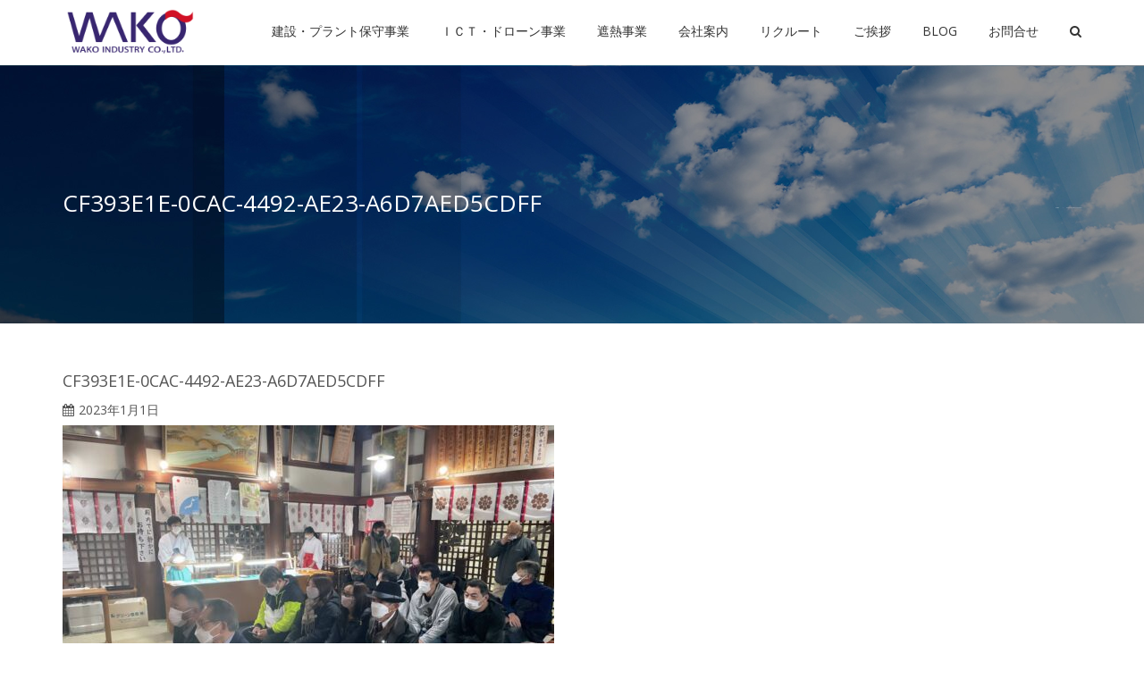

--- FILE ---
content_type: text/html; charset=UTF-8
request_url: https://wakoit.com/topics/3843.html/attachment/cf393e1e-0cac-4492-ae23-a6d7aed5cdff
body_size: 15454
content:
<!DOCTYPE html>
<html dir="ltr" lang="ja" prefix="og: https://ogp.me/ns#" class="no-js">
<head>
	<meta charset="UTF-8">
	<meta name="viewport" content="width=device-width">
    <meta http-equiv="X-UA-Compatible" content="IE=edge">
	<link rel="profile" href="https://gmpg.org/xfn/11">
	<link rel="pingback" href="https://wakoit.com/xmlrpc.php">
	<!--[if lt IE 9]>
	<script src="https://wakoit.com/wp-content/themes/alchem-pro/js/html5.js"></script>
	<![endif]-->
    <title>CF393E1E-0CAC-4492-AE23-A6D7AED5CDFF | 和宏産業（株）建設・プラント保守事業 | ICT・ドローン事業 | 遮熱事業 | 山口県岩国市|福井県|青森県</title>

		<!-- All in One SEO 4.9.3 - aioseo.com -->
	<meta name="robots" content="max-image-preview:large" />
	<meta name="author" content="higashi"/>
	<link rel="canonical" href="https://wakoit.com/topics/3843.html/attachment/cf393e1e-0cac-4492-ae23-a6d7aed5cdff" />
	<meta name="generator" content="All in One SEO (AIOSEO) 4.9.3" />
		<meta property="og:locale" content="ja_JP" />
		<meta property="og:site_name" content="和宏産業（株）建設・プラント保守事業 | ICT・ドローン事業 | 遮熱事業 | 山口県岩国市|福井県|青森県 |" />
		<meta property="og:type" content="article" />
		<meta property="og:title" content="CF393E1E-0CAC-4492-AE23-A6D7AED5CDFF | 和宏産業（株）建設・プラント保守事業 | ICT・ドローン事業 | 遮熱事業 | 山口県岩国市|福井県|青森県" />
		<meta property="og:url" content="https://wakoit.com/topics/3843.html/attachment/cf393e1e-0cac-4492-ae23-a6d7aed5cdff" />
		<meta property="article:published_time" content="2022-12-31T16:06:08+00:00" />
		<meta property="article:modified_time" content="2022-12-31T16:06:08+00:00" />
		<meta name="twitter:card" content="summary" />
		<meta name="twitter:title" content="CF393E1E-0CAC-4492-AE23-A6D7AED5CDFF | 和宏産業（株）建設・プラント保守事業 | ICT・ドローン事業 | 遮熱事業 | 山口県岩国市|福井県|青森県" />
		<script type="application/ld+json" class="aioseo-schema">
			{"@context":"https:\/\/schema.org","@graph":[{"@type":"BreadcrumbList","@id":"https:\/\/wakoit.com\/topics\/3843.html\/attachment\/cf393e1e-0cac-4492-ae23-a6d7aed5cdff#breadcrumblist","itemListElement":[{"@type":"ListItem","@id":"https:\/\/wakoit.com#listItem","position":1,"name":"\u30db\u30fc\u30e0","item":"https:\/\/wakoit.com","nextItem":{"@type":"ListItem","@id":"https:\/\/wakoit.com\/topics\/3843.html\/attachment\/cf393e1e-0cac-4492-ae23-a6d7aed5cdff#listItem","name":"CF393E1E-0CAC-4492-AE23-A6D7AED5CDFF"}},{"@type":"ListItem","@id":"https:\/\/wakoit.com\/topics\/3843.html\/attachment\/cf393e1e-0cac-4492-ae23-a6d7aed5cdff#listItem","position":2,"name":"CF393E1E-0CAC-4492-AE23-A6D7AED5CDFF","previousItem":{"@type":"ListItem","@id":"https:\/\/wakoit.com#listItem","name":"\u30db\u30fc\u30e0"}}]},{"@type":"ItemPage","@id":"https:\/\/wakoit.com\/topics\/3843.html\/attachment\/cf393e1e-0cac-4492-ae23-a6d7aed5cdff#itempage","url":"https:\/\/wakoit.com\/topics\/3843.html\/attachment\/cf393e1e-0cac-4492-ae23-a6d7aed5cdff","name":"CF393E1E-0CAC-4492-AE23-A6D7AED5CDFF | \u548c\u5b8f\u7523\u696d\uff08\u682a\uff09\u5efa\u8a2d\u30fb\u30d7\u30e9\u30f3\u30c8\u4fdd\u5b88\u4e8b\u696d | ICT\u30fb\u30c9\u30ed\u30fc\u30f3\u4e8b\u696d | \u906e\u71b1\u4e8b\u696d | \u5c71\u53e3\u770c\u5ca9\u56fd\u5e02|\u798f\u4e95\u770c|\u9752\u68ee\u770c","inLanguage":"ja","isPartOf":{"@id":"https:\/\/wakoit.com\/#website"},"breadcrumb":{"@id":"https:\/\/wakoit.com\/topics\/3843.html\/attachment\/cf393e1e-0cac-4492-ae23-a6d7aed5cdff#breadcrumblist"},"author":{"@id":"https:\/\/wakoit.com\/author\/higashi#author"},"creator":{"@id":"https:\/\/wakoit.com\/author\/higashi#author"},"datePublished":"2023-01-01T01:06:08+09:00","dateModified":"2023-01-01T01:06:08+09:00"},{"@type":"Organization","@id":"https:\/\/wakoit.com\/#organization","name":"\u548c\u5b8f\u7523\u696d\uff08\u682a\uff09\u5efa\u8a2d\u30fb\u30d7\u30e9\u30f3\u30c8\u4fdd\u5b88\u4e8b\u696d | ICT\u30fb\u30c9\u30ed\u30fc\u30f3\u4e8b\u696d | \u906e\u71b1\u4e8b\u696d | \u5c71\u53e3\u770c\u5ca9\u56fd\u5e02|\u798f\u4e95\u770c|\u9752\u68ee\u770c","url":"https:\/\/wakoit.com\/"},{"@type":"Person","@id":"https:\/\/wakoit.com\/author\/higashi#author","url":"https:\/\/wakoit.com\/author\/higashi","name":"higashi","image":{"@type":"ImageObject","@id":"https:\/\/wakoit.com\/topics\/3843.html\/attachment\/cf393e1e-0cac-4492-ae23-a6d7aed5cdff#authorImage","url":"https:\/\/secure.gravatar.com\/avatar\/d64f126a2f2953582b50d5456673a048e0ae99eb8aede5f6813b903a379e4710?s=96&d=mm&r=g","width":96,"height":96,"caption":"higashi"}},{"@type":"WebSite","@id":"https:\/\/wakoit.com\/#website","url":"https:\/\/wakoit.com\/","name":"\u548c\u5b8f\u7523\u696d\uff08\u682a\uff09\u5efa\u8a2d\u30fb\u30d7\u30e9\u30f3\u30c8\u4fdd\u5b88\u4e8b\u696d | ICT\u30fb\u30c9\u30ed\u30fc\u30f3\u4e8b\u696d | \u906e\u71b1\u4e8b\u696d | \u5c71\u53e3\u770c\u5ca9\u56fd\u5e02|\u798f\u4e95\u770c|\u9752\u68ee\u770c","inLanguage":"ja","publisher":{"@id":"https:\/\/wakoit.com\/#organization"}}]}
		</script>
		<!-- All in One SEO -->

<link rel='dns-prefetch' href='//fonts.googleapis.com' />
<link rel="alternate" type="application/rss+xml" title="和宏産業（株）建設・プラント保守事業 | ICT・ドローン事業 | 遮熱事業 | 山口県岩国市|福井県|青森県 &raquo; フィード" href="https://wakoit.com/feed" />
<link rel="alternate" title="oEmbed (JSON)" type="application/json+oembed" href="https://wakoit.com/wp-json/oembed/1.0/embed?url=https%3A%2F%2Fwakoit.com%2Ftopics%2F3843.html%2Fattachment%2Fcf393e1e-0cac-4492-ae23-a6d7aed5cdff" />
<link rel="alternate" title="oEmbed (XML)" type="text/xml+oembed" href="https://wakoit.com/wp-json/oembed/1.0/embed?url=https%3A%2F%2Fwakoit.com%2Ftopics%2F3843.html%2Fattachment%2Fcf393e1e-0cac-4492-ae23-a6d7aed5cdff&#038;format=xml" />
<style id='wp-img-auto-sizes-contain-inline-css' type='text/css'>
img:is([sizes=auto i],[sizes^="auto," i]){contain-intrinsic-size:3000px 1500px}
/*# sourceURL=wp-img-auto-sizes-contain-inline-css */
</style>
<style id='wp-emoji-styles-inline-css' type='text/css'>

	img.wp-smiley, img.emoji {
		display: inline !important;
		border: none !important;
		box-shadow: none !important;
		height: 1em !important;
		width: 1em !important;
		margin: 0 0.07em !important;
		vertical-align: -0.1em !important;
		background: none !important;
		padding: 0 !important;
	}
/*# sourceURL=wp-emoji-styles-inline-css */
</style>
<style id='wp-block-library-inline-css' type='text/css'>
:root{--wp-block-synced-color:#7a00df;--wp-block-synced-color--rgb:122,0,223;--wp-bound-block-color:var(--wp-block-synced-color);--wp-editor-canvas-background:#ddd;--wp-admin-theme-color:#007cba;--wp-admin-theme-color--rgb:0,124,186;--wp-admin-theme-color-darker-10:#006ba1;--wp-admin-theme-color-darker-10--rgb:0,107,160.5;--wp-admin-theme-color-darker-20:#005a87;--wp-admin-theme-color-darker-20--rgb:0,90,135;--wp-admin-border-width-focus:2px}@media (min-resolution:192dpi){:root{--wp-admin-border-width-focus:1.5px}}.wp-element-button{cursor:pointer}:root .has-very-light-gray-background-color{background-color:#eee}:root .has-very-dark-gray-background-color{background-color:#313131}:root .has-very-light-gray-color{color:#eee}:root .has-very-dark-gray-color{color:#313131}:root .has-vivid-green-cyan-to-vivid-cyan-blue-gradient-background{background:linear-gradient(135deg,#00d084,#0693e3)}:root .has-purple-crush-gradient-background{background:linear-gradient(135deg,#34e2e4,#4721fb 50%,#ab1dfe)}:root .has-hazy-dawn-gradient-background{background:linear-gradient(135deg,#faaca8,#dad0ec)}:root .has-subdued-olive-gradient-background{background:linear-gradient(135deg,#fafae1,#67a671)}:root .has-atomic-cream-gradient-background{background:linear-gradient(135deg,#fdd79a,#004a59)}:root .has-nightshade-gradient-background{background:linear-gradient(135deg,#330968,#31cdcf)}:root .has-midnight-gradient-background{background:linear-gradient(135deg,#020381,#2874fc)}:root{--wp--preset--font-size--normal:16px;--wp--preset--font-size--huge:42px}.has-regular-font-size{font-size:1em}.has-larger-font-size{font-size:2.625em}.has-normal-font-size{font-size:var(--wp--preset--font-size--normal)}.has-huge-font-size{font-size:var(--wp--preset--font-size--huge)}.has-text-align-center{text-align:center}.has-text-align-left{text-align:left}.has-text-align-right{text-align:right}.has-fit-text{white-space:nowrap!important}#end-resizable-editor-section{display:none}.aligncenter{clear:both}.items-justified-left{justify-content:flex-start}.items-justified-center{justify-content:center}.items-justified-right{justify-content:flex-end}.items-justified-space-between{justify-content:space-between}.screen-reader-text{border:0;clip-path:inset(50%);height:1px;margin:-1px;overflow:hidden;padding:0;position:absolute;width:1px;word-wrap:normal!important}.screen-reader-text:focus{background-color:#ddd;clip-path:none;color:#444;display:block;font-size:1em;height:auto;left:5px;line-height:normal;padding:15px 23px 14px;text-decoration:none;top:5px;width:auto;z-index:100000}html :where(.has-border-color){border-style:solid}html :where([style*=border-top-color]){border-top-style:solid}html :where([style*=border-right-color]){border-right-style:solid}html :where([style*=border-bottom-color]){border-bottom-style:solid}html :where([style*=border-left-color]){border-left-style:solid}html :where([style*=border-width]){border-style:solid}html :where([style*=border-top-width]){border-top-style:solid}html :where([style*=border-right-width]){border-right-style:solid}html :where([style*=border-bottom-width]){border-bottom-style:solid}html :where([style*=border-left-width]){border-left-style:solid}html :where(img[class*=wp-image-]){height:auto;max-width:100%}:where(figure){margin:0 0 1em}html :where(.is-position-sticky){--wp-admin--admin-bar--position-offset:var(--wp-admin--admin-bar--height,0px)}@media screen and (max-width:600px){html :where(.is-position-sticky){--wp-admin--admin-bar--position-offset:0px}}

/*# sourceURL=wp-block-library-inline-css */
</style><style id='global-styles-inline-css' type='text/css'>
:root{--wp--preset--aspect-ratio--square: 1;--wp--preset--aspect-ratio--4-3: 4/3;--wp--preset--aspect-ratio--3-4: 3/4;--wp--preset--aspect-ratio--3-2: 3/2;--wp--preset--aspect-ratio--2-3: 2/3;--wp--preset--aspect-ratio--16-9: 16/9;--wp--preset--aspect-ratio--9-16: 9/16;--wp--preset--color--black: #000000;--wp--preset--color--cyan-bluish-gray: #abb8c3;--wp--preset--color--white: #ffffff;--wp--preset--color--pale-pink: #f78da7;--wp--preset--color--vivid-red: #cf2e2e;--wp--preset--color--luminous-vivid-orange: #ff6900;--wp--preset--color--luminous-vivid-amber: #fcb900;--wp--preset--color--light-green-cyan: #7bdcb5;--wp--preset--color--vivid-green-cyan: #00d084;--wp--preset--color--pale-cyan-blue: #8ed1fc;--wp--preset--color--vivid-cyan-blue: #0693e3;--wp--preset--color--vivid-purple: #9b51e0;--wp--preset--gradient--vivid-cyan-blue-to-vivid-purple: linear-gradient(135deg,rgb(6,147,227) 0%,rgb(155,81,224) 100%);--wp--preset--gradient--light-green-cyan-to-vivid-green-cyan: linear-gradient(135deg,rgb(122,220,180) 0%,rgb(0,208,130) 100%);--wp--preset--gradient--luminous-vivid-amber-to-luminous-vivid-orange: linear-gradient(135deg,rgb(252,185,0) 0%,rgb(255,105,0) 100%);--wp--preset--gradient--luminous-vivid-orange-to-vivid-red: linear-gradient(135deg,rgb(255,105,0) 0%,rgb(207,46,46) 100%);--wp--preset--gradient--very-light-gray-to-cyan-bluish-gray: linear-gradient(135deg,rgb(238,238,238) 0%,rgb(169,184,195) 100%);--wp--preset--gradient--cool-to-warm-spectrum: linear-gradient(135deg,rgb(74,234,220) 0%,rgb(151,120,209) 20%,rgb(207,42,186) 40%,rgb(238,44,130) 60%,rgb(251,105,98) 80%,rgb(254,248,76) 100%);--wp--preset--gradient--blush-light-purple: linear-gradient(135deg,rgb(255,206,236) 0%,rgb(152,150,240) 100%);--wp--preset--gradient--blush-bordeaux: linear-gradient(135deg,rgb(254,205,165) 0%,rgb(254,45,45) 50%,rgb(107,0,62) 100%);--wp--preset--gradient--luminous-dusk: linear-gradient(135deg,rgb(255,203,112) 0%,rgb(199,81,192) 50%,rgb(65,88,208) 100%);--wp--preset--gradient--pale-ocean: linear-gradient(135deg,rgb(255,245,203) 0%,rgb(182,227,212) 50%,rgb(51,167,181) 100%);--wp--preset--gradient--electric-grass: linear-gradient(135deg,rgb(202,248,128) 0%,rgb(113,206,126) 100%);--wp--preset--gradient--midnight: linear-gradient(135deg,rgb(2,3,129) 0%,rgb(40,116,252) 100%);--wp--preset--font-size--small: 13px;--wp--preset--font-size--medium: 20px;--wp--preset--font-size--large: 36px;--wp--preset--font-size--x-large: 42px;--wp--preset--spacing--20: 0.44rem;--wp--preset--spacing--30: 0.67rem;--wp--preset--spacing--40: 1rem;--wp--preset--spacing--50: 1.5rem;--wp--preset--spacing--60: 2.25rem;--wp--preset--spacing--70: 3.38rem;--wp--preset--spacing--80: 5.06rem;--wp--preset--shadow--natural: 6px 6px 9px rgba(0, 0, 0, 0.2);--wp--preset--shadow--deep: 12px 12px 50px rgba(0, 0, 0, 0.4);--wp--preset--shadow--sharp: 6px 6px 0px rgba(0, 0, 0, 0.2);--wp--preset--shadow--outlined: 6px 6px 0px -3px rgb(255, 255, 255), 6px 6px rgb(0, 0, 0);--wp--preset--shadow--crisp: 6px 6px 0px rgb(0, 0, 0);}:where(.is-layout-flex){gap: 0.5em;}:where(.is-layout-grid){gap: 0.5em;}body .is-layout-flex{display: flex;}.is-layout-flex{flex-wrap: wrap;align-items: center;}.is-layout-flex > :is(*, div){margin: 0;}body .is-layout-grid{display: grid;}.is-layout-grid > :is(*, div){margin: 0;}:where(.wp-block-columns.is-layout-flex){gap: 2em;}:where(.wp-block-columns.is-layout-grid){gap: 2em;}:where(.wp-block-post-template.is-layout-flex){gap: 1.25em;}:where(.wp-block-post-template.is-layout-grid){gap: 1.25em;}.has-black-color{color: var(--wp--preset--color--black) !important;}.has-cyan-bluish-gray-color{color: var(--wp--preset--color--cyan-bluish-gray) !important;}.has-white-color{color: var(--wp--preset--color--white) !important;}.has-pale-pink-color{color: var(--wp--preset--color--pale-pink) !important;}.has-vivid-red-color{color: var(--wp--preset--color--vivid-red) !important;}.has-luminous-vivid-orange-color{color: var(--wp--preset--color--luminous-vivid-orange) !important;}.has-luminous-vivid-amber-color{color: var(--wp--preset--color--luminous-vivid-amber) !important;}.has-light-green-cyan-color{color: var(--wp--preset--color--light-green-cyan) !important;}.has-vivid-green-cyan-color{color: var(--wp--preset--color--vivid-green-cyan) !important;}.has-pale-cyan-blue-color{color: var(--wp--preset--color--pale-cyan-blue) !important;}.has-vivid-cyan-blue-color{color: var(--wp--preset--color--vivid-cyan-blue) !important;}.has-vivid-purple-color{color: var(--wp--preset--color--vivid-purple) !important;}.has-black-background-color{background-color: var(--wp--preset--color--black) !important;}.has-cyan-bluish-gray-background-color{background-color: var(--wp--preset--color--cyan-bluish-gray) !important;}.has-white-background-color{background-color: var(--wp--preset--color--white) !important;}.has-pale-pink-background-color{background-color: var(--wp--preset--color--pale-pink) !important;}.has-vivid-red-background-color{background-color: var(--wp--preset--color--vivid-red) !important;}.has-luminous-vivid-orange-background-color{background-color: var(--wp--preset--color--luminous-vivid-orange) !important;}.has-luminous-vivid-amber-background-color{background-color: var(--wp--preset--color--luminous-vivid-amber) !important;}.has-light-green-cyan-background-color{background-color: var(--wp--preset--color--light-green-cyan) !important;}.has-vivid-green-cyan-background-color{background-color: var(--wp--preset--color--vivid-green-cyan) !important;}.has-pale-cyan-blue-background-color{background-color: var(--wp--preset--color--pale-cyan-blue) !important;}.has-vivid-cyan-blue-background-color{background-color: var(--wp--preset--color--vivid-cyan-blue) !important;}.has-vivid-purple-background-color{background-color: var(--wp--preset--color--vivid-purple) !important;}.has-black-border-color{border-color: var(--wp--preset--color--black) !important;}.has-cyan-bluish-gray-border-color{border-color: var(--wp--preset--color--cyan-bluish-gray) !important;}.has-white-border-color{border-color: var(--wp--preset--color--white) !important;}.has-pale-pink-border-color{border-color: var(--wp--preset--color--pale-pink) !important;}.has-vivid-red-border-color{border-color: var(--wp--preset--color--vivid-red) !important;}.has-luminous-vivid-orange-border-color{border-color: var(--wp--preset--color--luminous-vivid-orange) !important;}.has-luminous-vivid-amber-border-color{border-color: var(--wp--preset--color--luminous-vivid-amber) !important;}.has-light-green-cyan-border-color{border-color: var(--wp--preset--color--light-green-cyan) !important;}.has-vivid-green-cyan-border-color{border-color: var(--wp--preset--color--vivid-green-cyan) !important;}.has-pale-cyan-blue-border-color{border-color: var(--wp--preset--color--pale-cyan-blue) !important;}.has-vivid-cyan-blue-border-color{border-color: var(--wp--preset--color--vivid-cyan-blue) !important;}.has-vivid-purple-border-color{border-color: var(--wp--preset--color--vivid-purple) !important;}.has-vivid-cyan-blue-to-vivid-purple-gradient-background{background: var(--wp--preset--gradient--vivid-cyan-blue-to-vivid-purple) !important;}.has-light-green-cyan-to-vivid-green-cyan-gradient-background{background: var(--wp--preset--gradient--light-green-cyan-to-vivid-green-cyan) !important;}.has-luminous-vivid-amber-to-luminous-vivid-orange-gradient-background{background: var(--wp--preset--gradient--luminous-vivid-amber-to-luminous-vivid-orange) !important;}.has-luminous-vivid-orange-to-vivid-red-gradient-background{background: var(--wp--preset--gradient--luminous-vivid-orange-to-vivid-red) !important;}.has-very-light-gray-to-cyan-bluish-gray-gradient-background{background: var(--wp--preset--gradient--very-light-gray-to-cyan-bluish-gray) !important;}.has-cool-to-warm-spectrum-gradient-background{background: var(--wp--preset--gradient--cool-to-warm-spectrum) !important;}.has-blush-light-purple-gradient-background{background: var(--wp--preset--gradient--blush-light-purple) !important;}.has-blush-bordeaux-gradient-background{background: var(--wp--preset--gradient--blush-bordeaux) !important;}.has-luminous-dusk-gradient-background{background: var(--wp--preset--gradient--luminous-dusk) !important;}.has-pale-ocean-gradient-background{background: var(--wp--preset--gradient--pale-ocean) !important;}.has-electric-grass-gradient-background{background: var(--wp--preset--gradient--electric-grass) !important;}.has-midnight-gradient-background{background: var(--wp--preset--gradient--midnight) !important;}.has-small-font-size{font-size: var(--wp--preset--font-size--small) !important;}.has-medium-font-size{font-size: var(--wp--preset--font-size--medium) !important;}.has-large-font-size{font-size: var(--wp--preset--font-size--large) !important;}.has-x-large-font-size{font-size: var(--wp--preset--font-size--x-large) !important;}
/*# sourceURL=global-styles-inline-css */
</style>

<style id='classic-theme-styles-inline-css' type='text/css'>
/*! This file is auto-generated */
.wp-block-button__link{color:#fff;background-color:#32373c;border-radius:9999px;box-shadow:none;text-decoration:none;padding:calc(.667em + 2px) calc(1.333em + 2px);font-size:1.125em}.wp-block-file__button{background:#32373c;color:#fff;text-decoration:none}
/*# sourceURL=/wp-includes/css/classic-themes.min.css */
</style>
<link rel='stylesheet' id='responsive-lightbox-swipebox-css' href='https://wakoit.com/wp-content/plugins/responsive-lightbox/assets/swipebox/swipebox.min.css?ver=1.5.2' type='text/css' media='all' />
<link rel='stylesheet' id='alchem-Open-Sans-css' href='//fonts.googleapis.com/css?family=Open+Sans%3A300%2C400%2C700&#038;ver=6.9' type='text/css' media='' />
<link rel='stylesheet' id='bootstrap-css' href='https://wakoit.com/wp-content/themes/alchem-pro/plugins/bootstrap/css/bootstrap.min.css?ver=6.9' type='text/css' media='' />
<link rel='stylesheet' id='font-awesome-css' href='https://wakoit.com/wp-content/themes/alchem-pro/plugins/font-awesome/css/font-awesome.min.css?ver=4.3.0' type='text/css' media='' />
<link rel='stylesheet' id='animate-css' href='https://wakoit.com/wp-content/themes/alchem-pro/plugins/animate.css?ver=6.9' type='text/css' media='' />
<link rel='stylesheet' id='prettyPhoto-css' href='https://wakoit.com/wp-content/themes/alchem-pro/css/prettyPhoto.css?ver=6.9' type='text/css' media='' />
<link rel='stylesheet' id='owl.carousel-css' href='https://wakoit.com/wp-content/themes/alchem-pro/plugins/owl-carousel/assets/owl.carousel.css?ver=2.2.0' type='text/css' media='' />
<link rel='stylesheet' id='magee-shortcode-css' href='https://wakoit.com/wp-content/themes/alchem-pro/css/shortcode.css?ver=6.9' type='text/css' media='' />
<link rel='stylesheet' id='alchem-woocommerce-css' href='https://wakoit.com/wp-content/themes/alchem-pro/css/woo.css?ver=6.9' type='text/css' media='' />
<link rel='stylesheet' id='alchem-custom-css' href='https://wakoit.com/wp-content/themes/alchem-pro/css/custom.css?ver=6.9' type='text/css' media='' />
<link rel='stylesheet' id='alchem-customize-css' href='https://wakoit.com/wp-content/themes/alchem-pro/css/customize.css?ver=6.9' type='text/css' media='' />
<link rel='stylesheet' id='alchem-style-css' href='https://wakoit.com/wp-content/themes/alchem-pro/style.css?ver=6.9' type='text/css' media='all' />
<style id='alchem-style-inline-css' type='text/css'>
body{ font-size:15px}#menu-main > li > a > span{ font-size:14px}#menu-main li li a span{ font-size:14px}.breadcrumb-nav span,.breadcrumb-nav a{ font-size:1px}.widget-area .widget-title{ font-size:18px}.footer-widget-area .widget-title{ font-size:16px}h1{ font-size:26px}h2{ font-size:24px}h3{ font-size:20px}h4{ font-size:18px}h5{ font-size:17px}h6{ font-size:16px}.site-tagline{ font-size:14px}.entry-meta li,.entry-meta li a,.entry-meta span{ font-size:14px}.page-title h1{ font-size:26px}.page-title h3{ font-size:14px}.post-pagination li a,.post-pagination li span{ font-size:14px}@media (min-width: 1200px){
			.container {
			  width: 1170px;
			  }
			}
.top-bar{background-color:#eee;}.top-bar{display:block;}.site-name,.site-tagline{display: none;}footer .footer-info-area{background-color:#666666}.fxd-header .site-nav > ul > li a{color:#333333;}.page-title-bar h1,.page-title-bar a,.page-title-bar span{color:#ffffff !important;}.post-inner,.page-inner{padding-top:55px;}.post-inner,.page-inner{padding-bottom:40px;}.col-lg-1, .col-lg-10, .col-lg-11, .col-lg-12, .col-lg-2, .col-lg-3, .col-lg-4, .col-lg-5, .col-lg-6, .col-lg-7, .col-lg-8, .col-lg-9, .col-md-1, .col-md-10, .col-md-11, .col-md-12, .col-md-2, .col-md-3, .col-md-4, .col-md-5, .col-md-6, .col-md-7, .col-md-8, .col-md-9, .col-sm-1, .col-sm-10, .col-sm-11, .col-sm-12, .col-sm-2, .col-sm-3, .col-sm-4, .col-sm-5, .col-sm-6, .col-sm-7, .col-sm-8, .col-sm-9, .col-xs-1, .col-xs-10, .col-xs-11, .col-xs-12, .col-xs-2, .col-xs-3, .col-xs-4, .col-xs-5, .col-xs-6, .col-xs-7, .col-xs-8, .col-xs-9{margin-top:0px;}.col-lg-1, .col-lg-10, .col-lg-11, .col-lg-12, .col-lg-2, .col-lg-3, .col-lg-4, .col-lg-5, .col-lg-6, .col-lg-7, .col-lg-8, .col-lg-9, .col-md-1, .col-md-10, .col-md-11, .col-md-12, .col-md-2, .col-md-3, .col-md-4, .col-md-5, .col-md-6, .col-md-7, .col-md-8, .col-md-9, .col-sm-1, .col-sm-10, .col-sm-11, .col-sm-12, .col-sm-2, .col-sm-3, .col-sm-4, .col-sm-5, .col-sm-6, .col-sm-7, .col-sm-8, .col-sm-9, .col-xs-1, .col-xs-10, .col-xs-11, .col-xs-12, .col-xs-2, .col-xs-3, .col-xs-4, .col-xs-5, .col-xs-6, .col-xs-7, .col-xs-8, .col-xs-9{margin-bottom:20px;}h2{color:#325cb3;}h3{color:#325cb3;}.entry-content,.entry-content p{color:#383838;}.entry-summary a, .entry-content a{color:#1e73be;}.footer-widget-area .widget-title{color:#d6d6d6;}.footer-widget-area,.footer-widget-area p,.footer-widget-area span{color:#a5a5a5;}.footer-widget-area a{color:#0088e2;}@media (min-width: 920px) {
							  .main-header .site-nav > ul > li > a {
								padding-top: 0px;
							  }
							  }@media (min-width: 920px) {
							  .main-header .site-nav > ul > li > a{
								  padding-bottom:0px;
								  } 
								  }.fxd-header{background-color: rgba(255,255,255,0.7);}
.fxd-header .site-nav > ul > li > a {font-size:14px;}
.site-nav li ul{width:150px}@media screen and (min-width: 919px){
		.main-header .site-nav > ul > li > a{line-height:70px;}

		.site-nav > ul > li a{ border-bottom:2px solid transparent; }

		}@media screen and (max-width: 919px){
	.site-nav-toggle {
		display: block;
	}
	.site-nav {
		display: none;
		width: 100%;
		margin-top: 0;
		background-color: #fff;
	}
	.site-nav > ul > li {
		float: none;
		overflow: hidden;
	}
	.site-nav > ul > li + li {
		margin-left: 0;
	}
	.site-nav > ul > li a {
		line-height: 50px;
	}
	.site-nav > ul > li i {
	line-height: 50px;
    } 
	.site-nav li > ul {
		position: static;
		margin-left: 20px;
		z-index: 999;
		width: auto;
		background-color: transparent;
	}
	.site-nav li ul li > a {
		color: #555;
	}
	.site-nav li ul li:hover > a {
		color: #19cbcf;
	}
	.search-form {
		display: none;
		margin: 25px 0 15px;
	}
	header {
		min-height: 65px;
	}
	.site-logo {
		height: 50px;
	}
	.site-name {
		margin: 0;
		font-size: 24px;
		font-weight: normal;
	}
}.page-title-bar{
background-image: url(https://wakoit.com/wp-content/uploads/2018/05/title-wall-009.jpg);
-webkit-background-size: cover;
								-moz-background-size: cover;
								-o-background-size: cover;
								background-size: cover;
background-repeat:;}
.page-title-bar{
		padding-top:140px;
		padding-bottom:120px;
		}@media (min-width: 992px) {
			 .left-aside .col-main,
		.right-aside .col-main {
			width: 75%;
			 }
.left-aside .col-main {
			left: 25%; 
		}
.left-aside .col-aside-left {
			right: 75%; 
		}
.left-aside .col-aside-left,
		.right-aside .col-aside-right {
			width: 25%;
		   }

		 }@media (min-width: 992px) {
			.both-aside .col-main {
		width: 60%;
	    }
.both-aside .col-aside-left {
			width: 20%;
		}
.both-aside .col-aside-left {
			right: 60%;
		}
.both-aside .col-aside-right {
			width: 20%;
		}
.both-aside .col-main {
			left: 20%; 
		}
.both-aside .col-aside-right {
			width: 20%;
		}

			}.footer-widget-area{

	                           padding-top:60px;

							   padding-bottom:40px;

							   }.footer-info-area{

	                           padding-top:40px;

							   padding-bottom:40px;

							   }.footer-sns i {
		color:#c5c7c9
		}.footer-sns a {
		border-radius: 10px;
        -moz-border-radius: 10px;
        -webkit-border-radius: 10px;
		}.carousel-caption,.carousel-caption p{color:#333333;}.carousel-caption h1,
	.carousel-caption h2,
	.carousel-caption h3,
	.carousel-caption h4,
	.carousel-caption h5,
	.carousel-caption h6{color:#333333;}.carousel-caption p{font-size:14px;}.carousel-caption p{text-align:left;}#alchem-home-sections .alchem-home-section-0{
				background-color:;
				background-image:url(https://demo.mageewp.com/alchem/wp-content/uploads/sites/21/2015/08/banner-1.jpg);
				padding-top:0;
				padding-bottom:0;
				}
#alchem-home-sections .alchem-home-section-0,.alchem-home-section-0 p,.alchem-home-section-0 span,.alchem-home-section-0 h1,.alchem-home-section-0 h2,.alchem-home-section-0 div,.alchem-home-section-0 li,.alchem-home-section-0 i{
				color:#ffffff;
				}
#alchem-home-sections .alchem-home-section-0 a.magee-btn-normal{ color:#ffffff;border-color: #ffffff;}#alchem-home-sections .alchem-home-section-0 .owl-theme .owl-dots .owl-dot.active, #alchem-home-sections .alchem-home-section-0 .owl-theme .owl-dots .owl-dot:hover{background-color:#ffffff;}#alchem-home-sections .alchem-home-section-0 .home-banner-slider .owl-theme .owl-dots .owl-dot{border: 2px solid #ffffff;}#alchem-home-sections .alchem-home-section-1{
				background-color:#f5f5f5;
				background-image:url();
				padding-top:20px;
				padding-bottom:20px;
				}
#alchem-home-sections .alchem-home-section-1,.alchem-home-section-1 p,.alchem-home-section-1 span,.alchem-home-section-1 h1,.alchem-home-section-1 h2,.alchem-home-section-1 div,.alchem-home-section-1 li,.alchem-home-section-1 i{
				color:;
				}
#alchem-home-sections .alchem-home-section-1 a.magee-btn-normal{ color:;border-color: ;}#alchem-home-sections .alchem-home-section-1 .owl-theme .owl-dots .owl-dot.active, #alchem-home-sections .alchem-home-section-1 .owl-theme .owl-dots .owl-dot:hover{background-color:;}#alchem-home-sections .alchem-home-section-1 .home-banner-slider .owl-theme .owl-dots .owl-dot{border: 2px solid ;}#alchem-home-sections .alchem-home-section-2{
				background-color:;
				background-image:url();
				padding-top:50px;
				padding-bottom:50px;
				}
#alchem-home-sections .alchem-home-section-2,.alchem-home-section-2 p,.alchem-home-section-2 span,.alchem-home-section-2 h1,.alchem-home-section-2 h2,.alchem-home-section-2 div,.alchem-home-section-2 li,.alchem-home-section-2 i{
				color:;
				}
#alchem-home-sections .alchem-home-section-2 a.magee-btn-normal{ color:;border-color: ;}#alchem-home-sections .alchem-home-section-2 .owl-theme .owl-dots .owl-dot.active, #alchem-home-sections .alchem-home-section-2 .owl-theme .owl-dots .owl-dot:hover{background-color:;}#alchem-home-sections .alchem-home-section-2 .home-banner-slider .owl-theme .owl-dots .owl-dot{border: 2px solid ;}#alchem-home-sections .alchem-home-section-3{
				background-color:#f3f3f4;
				background-image:url();
				padding-top:50px;
				padding-bottom:50px;
				}
#alchem-home-sections .alchem-home-section-3,.alchem-home-section-3 p,.alchem-home-section-3 span,.alchem-home-section-3 h1,.alchem-home-section-3 h2,.alchem-home-section-3 div,.alchem-home-section-3 li,.alchem-home-section-3 i{
				color:;
				}
#alchem-home-sections .alchem-home-section-3 a.magee-btn-normal{ color:;border-color: ;}#alchem-home-sections .alchem-home-section-3 .owl-theme .owl-dots .owl-dot.active, #alchem-home-sections .alchem-home-section-3 .owl-theme .owl-dots .owl-dot:hover{background-color:;}#alchem-home-sections .alchem-home-section-3 .home-banner-slider .owl-theme .owl-dots .owl-dot{border: 2px solid ;}#alchem-home-sections .alchem-home-section-4{
				background-color:;
				background-image:url();
				padding-top:60px;
				padding-bottom:50px;
				}
#alchem-home-sections .alchem-home-section-4,.alchem-home-section-4 p,.alchem-home-section-4 span,.alchem-home-section-4 h1,.alchem-home-section-4 h2,.alchem-home-section-4 div,.alchem-home-section-4 li,.alchem-home-section-4 i{
				color:;
				}
#alchem-home-sections .alchem-home-section-4 a.magee-btn-normal{ color:;border-color: ;}#alchem-home-sections .alchem-home-section-4 .owl-theme .owl-dots .owl-dot.active, #alchem-home-sections .alchem-home-section-4 .owl-theme .owl-dots .owl-dot:hover{background-color:;}#alchem-home-sections .alchem-home-section-4 .home-banner-slider .owl-theme .owl-dots .owl-dot{border: 2px solid ;}#alchem-home-sections .alchem-home-section-5{
				background-color:;
				background-image:url(https://demo.mageewp.com/alchem/wp-content/uploads/sites/23/2015/12/bg-02-1.jpg);
				padding-top:60px;
				padding-bottom:50px;
				}
#alchem-home-sections .alchem-home-section-5,.alchem-home-section-5 p,.alchem-home-section-5 span,.alchem-home-section-5 h1,.alchem-home-section-5 h2,.alchem-home-section-5 div,.alchem-home-section-5 li,.alchem-home-section-5 i{
				color:;
				}
#alchem-home-sections .alchem-home-section-5 a.magee-btn-normal{ color:;border-color: ;}#alchem-home-sections .alchem-home-section-5 .owl-theme .owl-dots .owl-dot.active, #alchem-home-sections .alchem-home-section-5 .owl-theme .owl-dots .owl-dot:hover{background-color:;}#alchem-home-sections .alchem-home-section-5 .home-banner-slider .owl-theme .owl-dots .owl-dot{border: 2px solid ;}#alchem-home-sections .alchem-home-section-6{
				background-color:;
				background-image:url();
				padding-top:50px;
				padding-bottom:50px;
				}
#alchem-home-sections .alchem-home-section-6,.alchem-home-section-6 p,.alchem-home-section-6 span,.alchem-home-section-6 h1,.alchem-home-section-6 h2,.alchem-home-section-6 div,.alchem-home-section-6 li,.alchem-home-section-6 i{
				color:;
				}
#alchem-home-sections .alchem-home-section-6 a.magee-btn-normal{ color:;border-color: ;}#alchem-home-sections .alchem-home-section-6 .owl-theme .owl-dots .owl-dot.active, #alchem-home-sections .alchem-home-section-6 .owl-theme .owl-dots .owl-dot:hover{background-color:;}#alchem-home-sections .alchem-home-section-6 .home-banner-slider .owl-theme .owl-dots .owl-dot{border: 2px solid ;}#alchem-home-sections .alchem-home-section-7{
				background-color:;
				background-image:url(https://demo.mageewp.com/alchem/wp-content/uploads/sites/23/2015/12/bg-003-2.jpg);
				padding-top:50px;
				padding-bottom:50px;
				}
#alchem-home-sections .alchem-home-section-7,.alchem-home-section-7 p,.alchem-home-section-7 span,.alchem-home-section-7 h1,.alchem-home-section-7 h2,.alchem-home-section-7 div,.alchem-home-section-7 li,.alchem-home-section-7 i{
				color:;
				}
#alchem-home-sections .alchem-home-section-7 a.magee-btn-normal{ color:;border-color: ;}#alchem-home-sections .alchem-home-section-7 .owl-theme .owl-dots .owl-dot.active, #alchem-home-sections .alchem-home-section-7 .owl-theme .owl-dots .owl-dot:hover{background-color:;}#alchem-home-sections .alchem-home-section-7 .home-banner-slider .owl-theme .owl-dots .owl-dot{border: 2px solid ;}#alchem-home-sections .alchem-home-section-8{
				background-color:;
				background-image:url();
				padding-top:50px;
				padding-bottom:50px;
				}
#alchem-home-sections .alchem-home-section-8,.alchem-home-section-8 p,.alchem-home-section-8 span,.alchem-home-section-8 h1,.alchem-home-section-8 h2,.alchem-home-section-8 div,.alchem-home-section-8 li,.alchem-home-section-8 i{
				color:;
				}
#alchem-home-sections .alchem-home-section-8 a.magee-btn-normal{ color:;border-color: ;}#alchem-home-sections .alchem-home-section-8 .owl-theme .owl-dots .owl-dot.active, #alchem-home-sections .alchem-home-section-8 .owl-theme .owl-dots .owl-dot:hover{background-color:;}#alchem-home-sections .alchem-home-section-8 .home-banner-slider .owl-theme .owl-dots .owl-dot{border: 2px solid ;}#alchem-home-sections .alchem-home-section-9{
				background-color:#eeeeee;
				background-image:url();
				padding-top:20px;
				padding-bottom:30px;
				}
#alchem-home-sections .alchem-home-section-9,.alchem-home-section-9 p,.alchem-home-section-9 span,.alchem-home-section-9 h1,.alchem-home-section-9 h2,.alchem-home-section-9 div,.alchem-home-section-9 li,.alchem-home-section-9 i{
				color:;
				}
#alchem-home-sections .alchem-home-section-9 a.magee-btn-normal{ color:;border-color: ;}#alchem-home-sections .alchem-home-section-9 .owl-theme .owl-dots .owl-dot.active, #alchem-home-sections .alchem-home-section-9 .owl-theme .owl-dots .owl-dot:hover{background-color:;}#alchem-home-sections .alchem-home-section-9 .home-banner-slider .owl-theme .owl-dots .owl-dot{border: 2px solid ;}#alchem-home-sections .alchem-home-section-10{
				background-color:;
				background-image:url(https://demo.mageewp.com/alchem/wp-content/uploads/sites/23/2015/12/bg-03-1.jpg);
				padding-top:50px;
				padding-bottom:50px;
				}
#alchem-home-sections .alchem-home-section-10,.alchem-home-section-10 p,.alchem-home-section-10 span,.alchem-home-section-10 h1,.alchem-home-section-10 h2,.alchem-home-section-10 div,.alchem-home-section-10 li,.alchem-home-section-10 i{
				color:#ffffff;
				}
#alchem-home-sections .alchem-home-section-10 a.magee-btn-normal{ color:#ffffff;border-color: #ffffff;}#alchem-home-sections .alchem-home-section-10 .owl-theme .owl-dots .owl-dot.active, #alchem-home-sections .alchem-home-section-10 .owl-theme .owl-dots .owl-dot:hover{background-color:#ffffff;}#alchem-home-sections .alchem-home-section-10 .home-banner-slider .owl-theme .owl-dots .owl-dot{border: 2px solid #ffffff;}#alchem-home-sections .alchem-home-section-15{
				background-color:;
				background-image:url();
				padding-top:;
				padding-bottom:;
				}
#alchem-home-sections .alchem-home-section-15,.alchem-home-section-15 p,.alchem-home-section-15 span,.alchem-home-section-15 h1,.alchem-home-section-15 h2,.alchem-home-section-15 div,.alchem-home-section-15 li,.alchem-home-section-15 i{
				color:;
				}
#alchem-home-sections .alchem-home-section-15 a.magee-btn-normal{ color:;border-color: ;}#alchem-home-sections .alchem-home-section-15 .owl-theme .owl-dots .owl-dot.active, #alchem-home-sections .alchem-home-section-15 .owl-theme .owl-dots .owl-dot:hover{background-color:;}#alchem-home-sections .alchem-home-section-15 .home-banner-slider .owl-theme .owl-dots .owl-dot{border: 2px solid ;}#button_style {
    margin-bottom: 10px;
}
/*# sourceURL=alchem-style-inline-css */
</style>
<link rel='stylesheet' id='alchem-scheme'  href='https://wakoit.com/wp-content/themes/alchem-pro/css/scheme.less?ver=1.7.2' type='text/less' media='' />
<link rel='stylesheet' id='jquery.mb.YTPlayer-css' href='https://wakoit.com/wp-content/themes/alchem-pro/plugins/YTPlayer/css/jquery.mb.YTPlayer.min.css?ver=6.9' type='text/css' media='1' />
<link rel='stylesheet' id='owl.theme-css' href='https://wakoit.com/wp-content/themes/alchem-pro/lib/magee-shortcodes-pro/assets/css/owl.theme.css?ver=6.9' type='text/css' media='' />
<link rel='stylesheet' id='twentytwenty-css' href='https://wakoit.com/wp-content/themes/alchem-pro/lib/magee-shortcodes-pro/assets/css/twentytwenty.css?ver=6.9' type='text/css' media='' />
<link rel='stylesheet' id='audioplayer-css' href='https://wakoit.com/wp-content/themes/alchem-pro/lib/magee-shortcodes-pro/assets/css/audioplayer.css?ver=6.9' type='text/css' media='' />
<link rel='stylesheet' id='weather-icons-css' href='https://wakoit.com/wp-content/themes/alchem-pro/lib/magee-shortcodes-pro/assets/weathericons/css/weather-icons.min.css?ver=6.9' type='text/css' media='' />
<link rel='stylesheet' id='classycountdown-css' href='https://wakoit.com/wp-content/themes/alchem-pro/lib/magee-shortcodes-pro/assets/jquery-countdown/jquery.classycountdown.css?ver=1.1.0' type='text/css' media='' />
<link rel='stylesheet' id='wp-pagenavi-css' href='https://wakoit.com/wp-content/plugins/wp-pagenavi/pagenavi-css.css?ver=2.70' type='text/css' media='all' />
            <style type="text/css">
                .scrollup-button {
                    display: none;
                    position: fixed;
                    z-index: 1000;
                    padding: 8px;
                    cursor: pointer;
                    bottom: 20px;
                    right: 20px;
                    background-color: #494949;
                    border-radius: 0;
                    -webkit-animation: display 0.5s;
                    animation: display 0.5s;
                }

                .scrollup-button .scrollup-svg-icon {
                    display: block;
                    overflow: hidden;
                    fill: #ffffff;
                }

                .scrollup-button:hover {
                    background-color: #494949;
                }

                .scrollup-button:hover .scrollup-svg-icon {
                    fill: #ffffff;
                }
            </style>
			<script type="text/javascript" src="https://wakoit.com/wp-includes/js/jquery/jquery.min.js?ver=3.7.1" id="jquery-core-js"></script>
<script type="text/javascript" src="https://wakoit.com/wp-includes/js/jquery/jquery-migrate.min.js?ver=3.4.1" id="jquery-migrate-js"></script>
<script type="text/javascript" src="https://wakoit.com/wp-content/plugins/responsive-lightbox/assets/dompurify/purify.min.js?ver=3.1.7" id="dompurify-js"></script>
<script type="text/javascript" id="responsive-lightbox-sanitizer-js-before">
/* <![CDATA[ */
window.RLG = window.RLG || {}; window.RLG.sanitizeAllowedHosts = ["youtube.com","www.youtube.com","youtu.be","vimeo.com","player.vimeo.com"];
//# sourceURL=responsive-lightbox-sanitizer-js-before
/* ]]> */
</script>
<script type="text/javascript" src="https://wakoit.com/wp-content/plugins/responsive-lightbox/js/sanitizer.js?ver=2.6.0" id="responsive-lightbox-sanitizer-js"></script>
<script type="text/javascript" src="https://wakoit.com/wp-content/plugins/responsive-lightbox/assets/swipebox/jquery.swipebox.min.js?ver=1.5.2" id="responsive-lightbox-swipebox-js"></script>
<script type="text/javascript" src="https://wakoit.com/wp-includes/js/underscore.min.js?ver=1.13.7" id="underscore-js"></script>
<script type="text/javascript" src="https://wakoit.com/wp-content/plugins/responsive-lightbox/assets/infinitescroll/infinite-scroll.pkgd.min.js?ver=4.0.1" id="responsive-lightbox-infinite-scroll-js"></script>
<script type="text/javascript" id="responsive-lightbox-js-before">
/* <![CDATA[ */
var rlArgs = {"script":"swipebox","selector":"lightbox","customEvents":"","activeGalleries":true,"animation":true,"hideCloseButtonOnMobile":false,"removeBarsOnMobile":false,"hideBars":true,"hideBarsDelay":5000,"videoMaxWidth":1080,"useSVG":true,"loopAtEnd":false,"woocommerce_gallery":false,"ajaxurl":"https:\/\/wakoit.com\/wp-admin\/admin-ajax.php","nonce":"c1db0cdcf1","preview":false,"postId":3846,"scriptExtension":false};

//# sourceURL=responsive-lightbox-js-before
/* ]]> */
</script>
<script type="text/javascript" src="https://wakoit.com/wp-content/plugins/responsive-lightbox/js/front.js?ver=2.6.0" id="responsive-lightbox-js"></script>
<script type="text/javascript" src="https://wakoit.com/wp-content/themes/alchem-pro/plugins/less.min.js?ver=2.5.1" id="less-js"></script>
<script type="text/javascript" src="https://wakoit.com/wp-content/themes/alchem-pro/js/respond.min.js?ver=2.0.0" id="respond-js"></script>
<script type="text/javascript" src="https://wakoit.com/wp-content/themes/alchem-pro/js/jquery.nav.js?ver=3.0.0" id="jquery.nav-js"></script>
<script type="text/javascript" src="https://wakoit.com/wp-content/themes/alchem-pro/lib/magee-shortcodes-pro/assets/js/jquery.waypoints.js?ver=2.0.5" id="waypoints-js"></script>
<script type="text/javascript" src="https://wakoit.com/wp-content/themes/alchem-pro/lib/magee-shortcodes-pro/assets/jquery-countdown/jquery.countdown.min.js?ver=2.0.4" id="countdown-js"></script>
<script type="text/javascript" src="https://wakoit.com/wp-content/themes/alchem-pro/lib/magee-shortcodes-pro/assets/jquery-countdown/jquery.knob.js?ver=1.2.11" id="jquery.knob-js"></script>
<script type="text/javascript" src="https://wakoit.com/wp-content/themes/alchem-pro/lib/magee-shortcodes-pro/assets/jquery-countdown/jquery.throttle.js?ver=6.9" id="jquery.throttle-js"></script>
<script type="text/javascript" src="https://wakoit.com/wp-content/themes/alchem-pro/lib/magee-shortcodes-pro/assets/jquery-countdown/jquery.classycountdown.min.js?ver=1.1.0" id="jquery.classycountdown-js"></script>
<script type="text/javascript" src="https://wakoit.com/wp-content/themes/alchem-pro/lib/magee-shortcodes-pro/assets/jquery-easy-pie-chart/jquery.easypiechart.min.js?ver=2.1.7" id="easy-pie-chart-js"></script>
<script type="text/javascript" src="https://wakoit.com/wp-content/themes/alchem-pro/lib/magee-shortcodes-pro/assets/js/jquery.prettyPhoto.js?ver=3.1.6" id="jquery.prettyPhoto-js"></script>
<script type="text/javascript" src="https://wakoit.com/wp-content/themes/alchem-pro/lib/magee-shortcodes-pro/assets/js/jquery.event.move.js?ver=1.3.6" id="jquery.event.move-js"></script>
<script type="text/javascript" src="https://wakoit.com/wp-content/themes/alchem-pro/lib/magee-shortcodes-pro/assets/js/jquery.twentytwenty.js?ver=6.9" id="jquery.twentytwenty-js"></script>
<script type="text/javascript" src="https://wakoit.com/wp-content/themes/alchem-pro/lib/magee-shortcodes-pro/assets/js/audioplayer.js?ver=6.9" id="jquery-audioplayer-js"></script>
<script type="text/javascript" src="https://wakoit.com/wp-content/themes/alchem-pro/lib/magee-shortcodes-pro/assets/js/chart.min.js?ver=2.1.4" id="chart.min-js"></script>
<link rel="https://api.w.org/" href="https://wakoit.com/wp-json/" /><link rel="alternate" title="JSON" type="application/json" href="https://wakoit.com/wp-json/wp/v2/media/3846" /><link rel="EditURI" type="application/rsd+xml" title="RSD" href="https://wakoit.com/xmlrpc.php?rsd" />
<meta name="generator" content="WordPress 6.9" />
<link rel='shortlink' href='https://wakoit.com/?p=3846' />
<script type="text/javascript"></script></head>
<body data-rsssl=1 class="attachment wp-singular attachment-template-default single single-attachment postid-3846 attachmentid-3846 attachment-jpeg wp-theme-alchem-pro group-blog">
    <div class="wrapper ">   
    <div class="top-wrap">
              
            <header class="header-style-1 header-wrap  logo-left">
                    
                         
            <div class="main-header ">
                <div class="container">
                    <div class="logo-box alchem_header_style alchem_default_logo">
                  <a href="https://wakoit.com/">
                                            <img class="site-logo normal_logo" alt="和宏産業（株）建設・プラント保守事業 | ICT・ドローン事業 | 遮熱事業 | 山口県岩国市|福井県|青森県" src="https://wakoit.com/wp-content/uploads/2018/05/logo-01.png" />
                                            					<img src="https://wakoit.com/wp-content/uploads/2018/05/logo-01.png" alt="和宏産業（株）建設・プラント保守事業 | ICT・ドローン事業 | 遮熱事業 | 山口県岩国市|福井県|青森県" style="width:;max-height:; " class="site-logo retina_logo" />
					                     </a>
                        <div class="name-box">
                            <a href="https://wakoit.com/"><h1 class="site-name">和宏産業（株）建設・プラント保守事業 | ICT・ドローン事業 | 遮熱事業 | 山口県岩国市|福井県|青森県</h1></a>
                            <span class="site-tagline"></span>
                        </div>
                    </div>
                    <button class="site-nav-toggle">
                        <span class="sr-only">Toggle navigation</span>
                        <i class="fa fa-bars fa-2x"></i>
                    </button>
                    <nav class="site-nav nav_menu_locations[primary]" role="navigation">
                    <ul id="menu-main" class="main-nav"><li id="menu-item-1361" class="menu-item menu-item-type-post_type menu-item-object-page menu-item-has-children menu-item-1361"><a style="text-decoration:none;"><span class="menu-item-label">建設・プラント保守事業</span></a>
<ul class="sub-menu sub-menu-1"  style="">
	<li id="menu-item-1350" class="menu-item menu-item-type-post_type menu-item-object-page menu-item-1350"><a href="https://wakoit.com/genba01"><span class="menu-item-label">現場レポ</span></a></li>
	<li id="menu-item-1351" class="menu-item menu-item-type-post_type menu-item-object-page menu-item-1351"><a href="https://wakoit.com/shikaku"><span class="menu-item-label">有資格者</span></a></li>
	<li id="menu-item-1635" class="menu-item menu-item-type-post_type menu-item-object-page menu-item-1635"><a href="https://wakoit.com/koujisharyou"><span class="menu-item-label">工事用車両</span></a></li>
	<li id="menu-item-1347" class="menu-item menu-item-type-post_type menu-item-object-page menu-item-has-children menu-item-1347"><a style="text-decoration:none;"><span class="menu-item-label">English</span></a>
	<ul class="sub-menu sub-menu-2"  style="">
		<li id="menu-item-1363" class="menu-item menu-item-type-post_type menu-item-object-page menu-item-1363"><a href="https://wakoit.com/english/working-records"><span class="menu-item-label">Working Records</span></a></li>
		<li id="menu-item-1364" class="menu-item menu-item-type-post_type menu-item-object-page menu-item-1364"><a href="https://wakoit.com/english/sales-items-customers"><span class="menu-item-label">Sales Items &#038; Customers</span></a></li>
		<li id="menu-item-1365" class="menu-item menu-item-type-post_type menu-item-object-page menu-item-1365"><a href="https://wakoit.com/english/greeting-e"><span class="menu-item-label">Greeting</span></a></li>
		<li id="menu-item-1366" class="menu-item menu-item-type-post_type menu-item-object-page menu-item-1366"><a href="https://wakoit.com/english/location"><span class="menu-item-label">Location</span></a></li>
		<li id="menu-item-1367" class="menu-item menu-item-type-post_type menu-item-object-page menu-item-1367"><a href="https://wakoit.com/english/company-profile"><span class="menu-item-label">Company profile</span></a></li>
	</ul>
</li>
</ul>
</li>
<li id="menu-item-1646" class="menu-item menu-item-type-post_type menu-item-object-page menu-item-1646"><a href="https://wakoit.com/1644-2"><span class="menu-item-label">ＩＣＴ・ドローン事業</span></a></li>
<li id="menu-item-1348" class="menu-item menu-item-type-post_type menu-item-object-page menu-item-1348"><a href="https://wakoit.com/shanetsu"><span class="menu-item-label">遮熱事業</span></a></li>
<li id="menu-item-1362" class="menu-item menu-item-type-post_type menu-item-object-page menu-item-has-children menu-item-1362"><a style="text-decoration:none;"><span class="menu-item-label">会社案内</span></a>
<ul class="sub-menu sub-menu-1"  style="">
	<li id="menu-item-1352" class="menu-item menu-item-type-post_type menu-item-object-page menu-item-1352"><a href="https://wakoit.com/company-info"><span class="menu-item-label">会社概要</span></a></li>
	<li id="menu-item-1368" class="menu-item menu-item-type-post_type menu-item-object-page menu-item-has-children menu-item-1368"><a style="text-decoration:none;"><span class="menu-item-label">本社・支社</span></a>
	<ul class="sub-menu sub-menu-2"  style="">
		<li id="menu-item-1437" class="menu-item menu-item-type-post_type menu-item-object-page menu-item-1437"><a href="https://wakoit.com/honsha"><span class="menu-item-label">本社</span></a></li>
		<li id="menu-item-1642" class="menu-item menu-item-type-post_type menu-item-object-page menu-item-1642"><a href="https://wakoit.com/ikachi"><span class="menu-item-label">伊陸工場</span></a></li>
		<li id="menu-item-1641" class="menu-item menu-item-type-post_type menu-item-object-page menu-item-1641"><a href="https://wakoit.com/tsuruga"><span class="menu-item-label">敦賀事業所</span></a></li>
		<li id="menu-item-1639" class="menu-item menu-item-type-post_type menu-item-object-page menu-item-1639"><a href="https://wakoit.com/wakasa"><span class="menu-item-label">若狭支社</span></a></li>
		<li id="menu-item-1637" class="menu-item menu-item-type-post_type menu-item-object-page menu-item-1637"><a href="https://wakoit.com/kisarazu"><span class="menu-item-label">木更津出張所</span></a></li>
	</ul>
</li>
	<li id="menu-item-1636" class="menu-item menu-item-type-post_type menu-item-object-page menu-item-1636"><a href="https://wakoit.com/%e7%a4%be%e5%93%a1%e5%af%ae"><span class="menu-item-label">社員寮</span></a></li>
</ul>
</li>
<li id="menu-item-1349" class="menu-item menu-item-type-post_type menu-item-object-page menu-item-1349"><a href="https://wakoit.com/recruit"><span class="menu-item-label">リクルート</span></a></li>
<li id="menu-item-1353" class="menu-item menu-item-type-post_type menu-item-object-page menu-item-1353"><a href="https://wakoit.com/greeting"><span class="menu-item-label">ご挨拶</span></a></li>
<li id="menu-item-1407" class="menu-item menu-item-type-post_type menu-item-object-page menu-item-1407"><a href="https://wakoit.com/blog"><span class="menu-item-label">BLOG</span></a></li>
<li id="menu-item-4346" class="menu-item menu-item-type-custom menu-item-object-custom menu-item-4346"><a href="https://wakoit.com/ict/contact"><span class="menu-item-label">お問合せ</span></a></li>
</ul>                    </nav>
                </div>
            </div>
                                   <!-- sticky header -->
           <div class="fxd-header logo-left">
                <div class="container">
                    <div class="logo-box text-left alchem_header_style alchem_default_logo">
                        <a href="https://wakoit.com/">
                    
                                            <img class="site-logo normal_logo" alt="和宏産業（株）建設・プラント保守事業 | ICT・ドローン事業 | 遮熱事業 | 山口県岩国市|福井県|青森県" src="https://wakoit.com/wp-content/uploads/2018/05/logo-01.png" />
                                          
                       					<img src="https://wakoit.com/wp-content/uploads/2018/05/logo-01.png" alt="和宏産業（株）建設・プラント保守事業 | ICT・ドローン事業 | 遮熱事業 | 山口県岩国市|福井県|青森県" style="width:;max-height:; " class="site-logo retina_logo" />
					                     </a>
                        <div class="name-box">
                            <a href="https://wakoit.com/"><h1 class="site-name">和宏産業（株）建設・プラント保守事業 | ICT・ドローン事業 | 遮熱事業 | 山口県岩国市|福井県|青森県</h1></a>
                            <span class="site-tagline"></span>
                        </div>
                    </div>
                    <button class="site-nav-toggle">
                        <span class="sr-only">Toggle navigation</span>
                        <i class="fa fa-bars fa-2x"></i>
                    </button>
                    <nav class="site-nav" role="navigation">
                        <ul id="menu-main" class="main-nav"><li class="menu-item menu-item-type-post_type menu-item-object-page menu-item-has-children menu-item-1361"><a style="text-decoration:none;"><span class="menu-item-label">建設・プラント保守事業</span></a>
<ul class="sub-menu sub-menu-1"  style="">
	<li class="menu-item menu-item-type-post_type menu-item-object-page menu-item-1350"><a href="https://wakoit.com/genba01"><span class="menu-item-label">現場レポ</span></a></li>
	<li class="menu-item menu-item-type-post_type menu-item-object-page menu-item-1351"><a href="https://wakoit.com/shikaku"><span class="menu-item-label">有資格者</span></a></li>
	<li class="menu-item menu-item-type-post_type menu-item-object-page menu-item-1635"><a href="https://wakoit.com/koujisharyou"><span class="menu-item-label">工事用車両</span></a></li>
	<li class="menu-item menu-item-type-post_type menu-item-object-page menu-item-has-children menu-item-1347"><a style="text-decoration:none;"><span class="menu-item-label">English</span></a>
	<ul class="sub-menu sub-menu-2"  style="">
		<li class="menu-item menu-item-type-post_type menu-item-object-page menu-item-1363"><a href="https://wakoit.com/english/working-records"><span class="menu-item-label">Working Records</span></a></li>
		<li class="menu-item menu-item-type-post_type menu-item-object-page menu-item-1364"><a href="https://wakoit.com/english/sales-items-customers"><span class="menu-item-label">Sales Items &#038; Customers</span></a></li>
		<li class="menu-item menu-item-type-post_type menu-item-object-page menu-item-1365"><a href="https://wakoit.com/english/greeting-e"><span class="menu-item-label">Greeting</span></a></li>
		<li class="menu-item menu-item-type-post_type menu-item-object-page menu-item-1366"><a href="https://wakoit.com/english/location"><span class="menu-item-label">Location</span></a></li>
		<li class="menu-item menu-item-type-post_type menu-item-object-page menu-item-1367"><a href="https://wakoit.com/english/company-profile"><span class="menu-item-label">Company profile</span></a></li>
	</ul>
</li>
</ul>
</li>
<li class="menu-item menu-item-type-post_type menu-item-object-page menu-item-1646"><a href="https://wakoit.com/1644-2"><span class="menu-item-label">ＩＣＴ・ドローン事業</span></a></li>
<li class="menu-item menu-item-type-post_type menu-item-object-page menu-item-1348"><a href="https://wakoit.com/shanetsu"><span class="menu-item-label">遮熱事業</span></a></li>
<li class="menu-item menu-item-type-post_type menu-item-object-page menu-item-has-children menu-item-1362"><a style="text-decoration:none;"><span class="menu-item-label">会社案内</span></a>
<ul class="sub-menu sub-menu-1"  style="">
	<li class="menu-item menu-item-type-post_type menu-item-object-page menu-item-1352"><a href="https://wakoit.com/company-info"><span class="menu-item-label">会社概要</span></a></li>
	<li class="menu-item menu-item-type-post_type menu-item-object-page menu-item-has-children menu-item-1368"><a style="text-decoration:none;"><span class="menu-item-label">本社・支社</span></a>
	<ul class="sub-menu sub-menu-2"  style="">
		<li class="menu-item menu-item-type-post_type menu-item-object-page menu-item-1437"><a href="https://wakoit.com/honsha"><span class="menu-item-label">本社</span></a></li>
		<li class="menu-item menu-item-type-post_type menu-item-object-page menu-item-1642"><a href="https://wakoit.com/ikachi"><span class="menu-item-label">伊陸工場</span></a></li>
		<li class="menu-item menu-item-type-post_type menu-item-object-page menu-item-1641"><a href="https://wakoit.com/tsuruga"><span class="menu-item-label">敦賀事業所</span></a></li>
		<li class="menu-item menu-item-type-post_type menu-item-object-page menu-item-1639"><a href="https://wakoit.com/wakasa"><span class="menu-item-label">若狭支社</span></a></li>
		<li class="menu-item menu-item-type-post_type menu-item-object-page menu-item-1637"><a href="https://wakoit.com/kisarazu"><span class="menu-item-label">木更津出張所</span></a></li>
	</ul>
</li>
	<li class="menu-item menu-item-type-post_type menu-item-object-page menu-item-1636"><a href="https://wakoit.com/%e7%a4%be%e5%93%a1%e5%af%ae"><span class="menu-item-label">社員寮</span></a></li>
</ul>
</li>
<li class="menu-item menu-item-type-post_type menu-item-object-page menu-item-1349"><a href="https://wakoit.com/recruit"><span class="menu-item-label">リクルート</span></a></li>
<li class="menu-item menu-item-type-post_type menu-item-object-page menu-item-1353"><a href="https://wakoit.com/greeting"><span class="menu-item-label">ご挨拶</span></a></li>
<li class="menu-item menu-item-type-post_type menu-item-object-page menu-item-1407"><a href="https://wakoit.com/blog"><span class="menu-item-label">BLOG</span></a></li>
<li class="menu-item menu-item-type-custom menu-item-object-custom menu-item-4346"><a href="https://wakoit.com/ict/contact"><span class="menu-item-label">お問合せ</span></a></li>
</ul>                    </nav>
                </div>
            </div>
                                      <script>
			  jQuery('li.menu_column_2 > ul > li').addClass('col-md-6');
			  jQuery('li.menu_column_3 > ul > li').addClass('col-md-4');
			  jQuery('li.menu_column_4 > ul > li').addClass('col-md-3');
			  jQuery('li.menu_column_5 > ul > li').addClass('col-md-1_5');
			  jQuery('li.menu_column_6 > ul > li').addClass('col-md-2');			  
			 </script>
            
            <div class="clear"></div>
        </header>        
         	</div><article id="post-3846" class="post-3846 attachment type-attachment status-inherit hentry">
<section class="page-title-bar title-left no-subtitle ">
            <div class="container">
                <hgroup class="page-title text-light">
                    <h1>CF393E1E-0CAC-4492-AE23-A6D7AED5CDFF</h1>
                </hgroup>
                
		<div class="breadcrumb-trail breadcrumbs" itemprop="breadcrumb">
			<span class="trail-before"><div class='breadcrumb-nav text-light'></span> 
			<span class="trail-begin"><a href="https://wakoit.com" title="和宏産業（株）建設・プラント保守事業 | ICT・ドローン事業 | 遮熱事業 | 山口県岩国市|福井県|青森県" rel="home">Home</a></span>
			 <span class="sep">/</span> <span class="trail-end">CF393E1E-0CAC-4492-A...</span>
			 <span class="trail-after"></div></span>
		</div>    
                <div class="clearfix"></div>            
            </div>
        </section>
   
 <div class="post-wrap">
            <div class="container">
                <div class="post-inner row no-aside">
                        <div class="col-main">
					             
                       <section class="post-main" role="main" id="content">
                                <article class="post-entry text-left">
                                                                     <div class="entry-main">
                                        <div class="entry-header">      
                                               
                                                             
                                            <h1 class="entry-title">CF393E1E-0CAC-4492-AE23-A6D7AED5CDFF</h1>
                                                                                                                                                                                       <ul class="entry-meta"><li class="entry-date"><i class="fa fa-calendar"></i>2023年1月1日</li><li class="entry-comments pull-right"><span class="read-comments"></span></li></ul>                                                                                    </div>
                                        <div class="entry-content"> 
                                        <p class="attachment"><a href='https://wakoit.com/wp-content/uploads/2023/01/CF393E1E-0CAC-4492-AE23-A6D7AED5CDFF.jpeg' title="" data-rl_title="" class="rl-gallery-link" data-rl_caption="" data-rel="lightbox-gallery-0"><img fetchpriority="high" decoding="async" width="550" height="413" src="https://wakoit.com/wp-content/uploads/2023/01/CF393E1E-0CAC-4492-AE23-A6D7AED5CDFF-550x413.jpeg" class="attachment-medium size-medium" alt="" srcset="https://wakoit.com/wp-content/uploads/2023/01/CF393E1E-0CAC-4492-AE23-A6D7AED5CDFF-550x413.jpeg 550w, https://wakoit.com/wp-content/uploads/2023/01/CF393E1E-0CAC-4492-AE23-A6D7AED5CDFF-1200x900.jpeg 1200w, https://wakoit.com/wp-content/uploads/2023/01/CF393E1E-0CAC-4492-AE23-A6D7AED5CDFF-360x270.jpeg 360w, https://wakoit.com/wp-content/uploads/2023/01/CF393E1E-0CAC-4492-AE23-A6D7AED5CDFF-768x576.jpeg 768w, https://wakoit.com/wp-content/uploads/2023/01/CF393E1E-0CAC-4492-AE23-A6D7AED5CDFF-400x300.jpeg 400w, https://wakoit.com/wp-content/uploads/2023/01/CF393E1E-0CAC-4492-AE23-A6D7AED5CDFF.jpeg 1500w" sizes="(max-width: 550px) 100vw, 550px" /></a></p>
                                          
                                        
                                        </div>
                                            
                                        <div class="entry-footer">
                                                                                    <ul class="entry-share no-border pull-right">
                                                <li><a target="_blank" href="https://twitter.com/intent/tweet?text=CF393E1E-0CAC-4492-AE23-A6D7AED5CDFF&url=https://wakoit.com/topics/3843.html/attachment/cf393e1e-0cac-4492-ae23-a6d7aed5cdff"><i class="fa fa-twitter fa-fw"></i></a></li>
                                                <li><a  target="_blank" href="http://www.facebook.com/sharer/sharer.php?u=https://wakoit.com/topics/3843.html/attachment/cf393e1e-0cac-4492-ae23-a6d7aed5cdff"><i class="fa fa-facebook fa-fw"></i></a></li>
                                                <li><a  target="_blank" href="https://plus.google.com/share?url=https://wakoit.com/topics/3843.html/attachment/cf393e1e-0cac-4492-ae23-a6d7aed5cdff"><i class="fa fa-google-plus fa-fw"></i></a></li>
                                                <li><a  target="_blank" href="http://pinterest.com/pin/create/button/?url=https://wakoit.com/topics/3843.html/attachment/cf393e1e-0cac-4492-ae23-a6d7aed5cdff&description=&media=https://wakoit.com/wp-content/uploads/2023/01/CF393E1E-0CAC-4492-AE23-A6D7AED5CDFF.jpeg"><i class="fa fa-pinterest fa-fw"></i></a></li>
                                                <li><a  target="_blank" href="https://www.linkedin.com/shareArticle?mini=true&url=https://wakoit.com/topics/3843.html/attachment/cf393e1e-0cac-4492-ae23-a6d7aed5cdff&title=CF393E1E-0CAC-4492-AE23-A6D7AED5CDFF&source=https://wakoit.com/wp-content/uploads/2023/01/CF393E1E-0CAC-4492-AE23-A6D7AED5CDFF.jpeg&summary="><i class="fa fa-linkedin fa-fw"></i></a></li>
                                                <li><a target="_blank"  href="http://www.reddit.com/submit/?url=https://wakoit.com/topics/3843.html/attachment/cf393e1e-0cac-4492-ae23-a6d7aed5cdff"><i class="fa fa-reddit fa-fw"></i></a></li>
                                                <li><a target="_blank"  href="http://vk.com/share.php?url=https://wakoit.com/topics/3843.html/attachment/cf393e1e-0cac-4492-ae23-a6d7aed5cdff&title=CF393E1E-0CAC-4492-AE23-A6D7AED5CDFF"><i class="fa fa-vk fa-fw"></i></a></li>
                                            </ul>
                                        </div>
                                                                                
                                                <nav class="post-pagination" role="navigation">
                                        <div class="post-pagination-decoration"></div>
                                        <ul class="text-center">
                                       <li style="float:left" class="nav-previous"><a href="https://wakoit.com/topics/3843.html" rel="prev">Previous</a></li>                                        </ul>
                                    </nav>  
                                    
	<!-- .navigation -->
	                                        
                                    </div>
                                </article>
                                <div class="post-attributes">
                                    
                                    <!--About Author-->
                                                                        <!--About Author End-->
                                                                        
                                        
                                    <!--Related Posts-->
                                                                        <!--Related Posts End-->
                                                                        <!--Comments Area-->                                
                                     <div class="comments-area text-left"> 
                                                                          
                                     </div>
                                    <!--Comments End-->                
                                </div>
                            </section>          
                                               </div>
                                                        </div>
                </div>
            </div>
      </article>
 <!--Footer-->
         <footer class="">
                    <div class="footer-widget-area">
                <div class="container">
                    <div class="row">
                                        <div class="col-md-4">
                    <div id="nav_menu-4" class="widget widget-box widget_nav_menu"><h2 class="widget-title">建設事業</h2><div class="menu-kensetsu-container"><ul id="menu-kensetsu" class="menu"><li id="menu-item-1866" class="menu-item menu-item-type-post_type menu-item-object-page menu-item-1866"><a href="https://wakoit.com/genba01">現場レポ</a></li>
<li id="menu-item-1865" class="menu-item menu-item-type-post_type menu-item-object-page menu-item-1865"><a href="https://wakoit.com/shikaku">有資格者</a></li>
<li id="menu-item-1864" class="menu-item menu-item-type-post_type menu-item-object-page menu-item-1864"><a href="https://wakoit.com/koujisharyou">工事用車両</a></li>
</ul></div><span class="seperator extralight-border"></span></div><div id="nav_menu-3" class="widget widget-box widget_nav_menu"><h2 class="widget-title">ICT・ドローン事業</h2><div class="menu-ict-menu-container"><ul id="menu-ict-menu" class="menu"><li id="menu-item-4044" class="menu-item menu-item-type-custom menu-item-object-custom menu-item-4044"><a href="https://wakoit.com/ict/">ICT事業部</a></li>
</ul></div><span class="seperator extralight-border"></span></div>                    </div>
                    
                                        <div class="col-md-4">
                    <div id="nav_menu-5" class="widget widget-box widget_nav_menu"><h2 class="widget-title">遮熱事業</h2><div class="menu-shanetsu-container"><ul id="menu-shanetsu" class="menu"><li id="menu-item-1867" class="menu-item menu-item-type-post_type menu-item-object-page menu-item-1867"><a href="https://wakoit.com/shanetsu">事業内容</a></li>
</ul></div><span class="seperator extralight-border"></span></div><div id="nav_menu-6" class="widget widget-box widget_nav_menu"><h2 class="widget-title">求人</h2><div class="menu-kyujin-container"><ul id="menu-kyujin" class="menu"><li id="menu-item-1868" class="menu-item menu-item-type-post_type menu-item-object-page menu-item-1868"><a href="https://wakoit.com/recruit">リクルート情報</a></li>
</ul></div><span class="seperator extralight-border"></span></div>                    </div>
                    
                                        <div class="col-md-4">
                    <div id="text-5" class="widget widget-box widget_text"><h2 class="widget-title">和宏産業株式会社</h2>			<div class="textwidget"><p><strong>本社</strong><br />
〒740-0021<br />
山口県岩国市室の木町4丁目84-1<br />
TEL. <a href="tel:0827210918">0827-21-0918</a><br />
FAX. 0827-23-0892</p>
<p><strong>伊陸工場</strong><br />
〒742-0201<br />
山口県柳井市大字伊陸字志手の木2620-5<br />
TEL. <a href="tel:0820260131">0820-26-0131</a></p>
<p><strong>敦賀事業所</strong><br />
〒914-0054<br />
福井県敦賀市白銀町10-16<br />
TEL. <a href="tel:0770210278">0770-21-0278</a><br />
FAX. 0770-21-0274</p>
<p><strong>玖珂倉庫</strong><br />
山口県岩国市周東町下久原</p>
<p><strong>若狭支社</strong><br />
〒919-1316<br />
福井県三方上中郡若狭町井崎58号4-1<br />
TEL. <a href="tel:0770452119">0770-45-2119</a><br />
FAX. 0770-45-2119</p>
<p><strong>木更津出張所</strong><br />
〒292-0045<br />
千葉県木更津市清見台3-2山王ガーデンハウス2街区 C棟 3号室</p>
<p><strong>青森事務所</strong><br />
〒039-3215<br />
青森県上北郡六ヶ所村倉内笹崎405<br />
TEL. <a href="tel:0176730446">0176-73-0446</a><br />
FAX. 0176-73-0447</p>
</div>
		<span class="seperator extralight-border"></span></div>                    </div>
                    
                                        </div>
                </div>
            </div>
                        
            <div class="footer-info-area">
                <div class="container text-center alchem_footer_social_icon_1"> 
                 <ul class="footer-sns"></ul>                    <div class="clearfix"></div>
                                                            <div class="site-info">
                    Copyright © WAKO INDUSTRY Co., Ltd. All Rights Reserved.                    </div>
                                    </div>
            </div>          
        </footer>
    </div>  
                <span id="scrollup-master" class="scrollup-button" title="Scroll Back to Top"
                  data-distance="300"
            >
			                <svg xmlns="http://www.w3.org/2000/svg" class="scrollup-svg-icon" width="32" height="32"
                     viewBox="0 0 24 24"><path
                            d="M12 2q0.4 0 0.7 0.3l7 7q0.3 0.3 0.3 0.7 0 0.4-0.3 0.7t-0.7 0.3q-0.4 0-0.7-0.3l-5.3-5.3v15.6q0 0.4-0.3 0.7t-0.7 0.3-0.7-0.3-0.3-0.7v-15.6l-5.3 5.3q-0.3 0.3-0.7 0.3-0.4 0-0.7-0.3t-0.3-0.7q0-0.4 0.3-0.7l7-7q0.3-0.3 0.7-0.3z"></path></svg>
			            </span>
			<script type="speculationrules">
{"prefetch":[{"source":"document","where":{"and":[{"href_matches":"/*"},{"not":{"href_matches":["/wp-*.php","/wp-admin/*","/wp-content/uploads/*","/wp-content/*","/wp-content/plugins/*","/wp-content/themes/alchem-pro/*","/*\\?(.+)"]}},{"not":{"selector_matches":"a[rel~=\"nofollow\"]"}},{"not":{"selector_matches":".no-prefetch, .no-prefetch a"}}]},"eagerness":"conservative"}]}
</script>
<script type="text/javascript"></script><script type="text/javascript"></script><script type="text/javascript" src="https://wakoit.com/wp-content/themes/alchem-pro/plugins/YTPlayer/jquery.mb.YTPlayer.js?ver=6.9" id="jquery.mb.YTPlayer-js"></script>
<script type="text/javascript" src="https://wakoit.com/wp-content/themes/alchem-pro/plugins/bootstrap/js/bootstrap.min.js" id="bootstrap-js"></script>
<script type="text/javascript" src="https://wakoit.com/wp-content/themes/alchem-pro/js/jquery.prettyPhoto.js" id="prettyPhoto-js"></script>
<script type="text/javascript" src="https://wakoit.com/wp-content/themes/alchem-pro/js/jquery.parallax.js" id="parallax-js"></script>
<script type="text/javascript" src="https://wakoit.com/wp-content/themes/alchem-pro/plugins/owl-carousel/owl.carousel.min.js" id="owl.carousel-js"></script>
<script type="text/javascript" src="https://wakoit.com/wp-includes/js/imagesloaded.min.js?ver=5.0.0" id="imagesloaded-js"></script>
<script type="text/javascript" src="https://wakoit.com/wp-includes/js/masonry.min.js?ver=4.2.2" id="masonry-js"></script>
<script type="text/javascript" src="https://wakoit.com/wp-content/themes/alchem-pro/plugins/jquery-countdown/jquery.countdown.min.js" id="jquery.countdown-js"></script>
<script type="text/javascript" src="https://wakoit.com/wp-content/themes/alchem-pro/plugins/jquery-easy-pie-chart/jquery.easypiechart.min.js" id="jquery.easypiechart-js"></script>
<script type="text/javascript" src="https://wakoit.com/wp-content/themes/alchem-pro/js/jquery.waypoints.js" id="jquery.waypoints-js"></script>
<script type="text/javascript" src="https://wakoit.com/wp-content/themes/alchem-pro/js/jquery.easing.min.js" id="jquery.easing-js"></script>
<script type="text/javascript" src="https://wakoit.com/wp-content/themes/alchem-pro/js/jquery.mixitup.min.js" id="jquery.mixitup-js"></script>
<script type="text/javascript" id="alchem-main-js-extra">
/* <![CDATA[ */
var alchem_params = {"ajaxurl":"https://wakoit.com/wp-admin/admin-ajax.php","themeurl":"https://wakoit.com/wp-content/themes/alchem-pro","responsive":"yes","site_width":"1170","sticky_header":"yes","show_search_icon":"yes","slider_autoplay":"yes","slideshow_speed":"3000","portfolio_grid_pagination_type":"pagination","blog_pagination_type":"pagination","global_color":"#325cb3","admin_ajax_nonce":"fa95224d19","admin_ajax":"https://wakoit.com/wp-admin/admin-ajax.php","isMobile":"0","footer_sticky":"0"};
//# sourceURL=alchem-main-js-extra
/* ]]> */
</script>
<script type="text/javascript" src="https://wakoit.com/wp-content/themes/alchem-pro/js/main.js" id="alchem-main-js"></script>
<script type="text/javascript" src="https://wakoit.com/wp-content/themes/alchem-pro/js/jquery.infinitescroll.js" id="jquery.infinitescroll-js"></script>
<script type="text/javascript" src="https://wakoit.com/wp-includes/js/dist/vendor/moment.min.js?ver=2.30.1" id="moment-js"></script>
<script type="text/javascript" id="moment-js-after">
/* <![CDATA[ */
moment.updateLocale( 'ja', {"months":["1\u6708","2\u6708","3\u6708","4\u6708","5\u6708","6\u6708","7\u6708","8\u6708","9\u6708","10\u6708","11\u6708","12\u6708"],"monthsShort":["1\u6708","2\u6708","3\u6708","4\u6708","5\u6708","6\u6708","7\u6708","8\u6708","9\u6708","10\u6708","11\u6708","12\u6708"],"weekdays":["\u65e5\u66dc\u65e5","\u6708\u66dc\u65e5","\u706b\u66dc\u65e5","\u6c34\u66dc\u65e5","\u6728\u66dc\u65e5","\u91d1\u66dc\u65e5","\u571f\u66dc\u65e5"],"weekdaysShort":["\u65e5","\u6708","\u706b","\u6c34","\u6728","\u91d1","\u571f"],"week":{"dow":1},"longDateFormat":{"LT":"g:i A","LTS":null,"L":null,"LL":"Y\u5e74n\u6708j\u65e5","LLL":"Y\u5e74n\u6708j\u65e5 g:i A","LLLL":null}} );
//# sourceURL=moment-js-after
/* ]]> */
</script>
<script type="text/javascript" id="magee-main-js-extra">
/* <![CDATA[ */
var magee_params = {"ajaxurl":"https://wakoit.com/wp-admin/admin-ajax.php","themeurl":"https://wakoit.com/wp-content/themes/alchem-pro/lib/magee-shortcodes-pro/assets","required":" is required"};
//# sourceURL=magee-main-js-extra
/* ]]> */
</script>
<script type="text/javascript" src="https://wakoit.com/wp-content/themes/alchem-pro/lib/magee-shortcodes-pro/assets/js/magee-shortcodes.js?ver=2.3.1" id="magee-main-js"></script>
<script type="text/javascript" src="https://wakoit.com/wp-content/themes/alchem-pro/lib/magee-shortcodes-pro/assets/js/magee-modal.js?ver=2.3.1" id="magee-modal-js"></script>
<script id="wp-emoji-settings" type="application/json">
{"baseUrl":"https://s.w.org/images/core/emoji/17.0.2/72x72/","ext":".png","svgUrl":"https://s.w.org/images/core/emoji/17.0.2/svg/","svgExt":".svg","source":{"concatemoji":"https://wakoit.com/wp-includes/js/wp-emoji-release.min.js?ver=6.9"}}
</script>
<script type="module">
/* <![CDATA[ */
/*! This file is auto-generated */
const a=JSON.parse(document.getElementById("wp-emoji-settings").textContent),o=(window._wpemojiSettings=a,"wpEmojiSettingsSupports"),s=["flag","emoji"];function i(e){try{var t={supportTests:e,timestamp:(new Date).valueOf()};sessionStorage.setItem(o,JSON.stringify(t))}catch(e){}}function c(e,t,n){e.clearRect(0,0,e.canvas.width,e.canvas.height),e.fillText(t,0,0);t=new Uint32Array(e.getImageData(0,0,e.canvas.width,e.canvas.height).data);e.clearRect(0,0,e.canvas.width,e.canvas.height),e.fillText(n,0,0);const a=new Uint32Array(e.getImageData(0,0,e.canvas.width,e.canvas.height).data);return t.every((e,t)=>e===a[t])}function p(e,t){e.clearRect(0,0,e.canvas.width,e.canvas.height),e.fillText(t,0,0);var n=e.getImageData(16,16,1,1);for(let e=0;e<n.data.length;e++)if(0!==n.data[e])return!1;return!0}function u(e,t,n,a){switch(t){case"flag":return n(e,"\ud83c\udff3\ufe0f\u200d\u26a7\ufe0f","\ud83c\udff3\ufe0f\u200b\u26a7\ufe0f")?!1:!n(e,"\ud83c\udde8\ud83c\uddf6","\ud83c\udde8\u200b\ud83c\uddf6")&&!n(e,"\ud83c\udff4\udb40\udc67\udb40\udc62\udb40\udc65\udb40\udc6e\udb40\udc67\udb40\udc7f","\ud83c\udff4\u200b\udb40\udc67\u200b\udb40\udc62\u200b\udb40\udc65\u200b\udb40\udc6e\u200b\udb40\udc67\u200b\udb40\udc7f");case"emoji":return!a(e,"\ud83e\u1fac8")}return!1}function f(e,t,n,a){let r;const o=(r="undefined"!=typeof WorkerGlobalScope&&self instanceof WorkerGlobalScope?new OffscreenCanvas(300,150):document.createElement("canvas")).getContext("2d",{willReadFrequently:!0}),s=(o.textBaseline="top",o.font="600 32px Arial",{});return e.forEach(e=>{s[e]=t(o,e,n,a)}),s}function r(e){var t=document.createElement("script");t.src=e,t.defer=!0,document.head.appendChild(t)}a.supports={everything:!0,everythingExceptFlag:!0},new Promise(t=>{let n=function(){try{var e=JSON.parse(sessionStorage.getItem(o));if("object"==typeof e&&"number"==typeof e.timestamp&&(new Date).valueOf()<e.timestamp+604800&&"object"==typeof e.supportTests)return e.supportTests}catch(e){}return null}();if(!n){if("undefined"!=typeof Worker&&"undefined"!=typeof OffscreenCanvas&&"undefined"!=typeof URL&&URL.createObjectURL&&"undefined"!=typeof Blob)try{var e="postMessage("+f.toString()+"("+[JSON.stringify(s),u.toString(),c.toString(),p.toString()].join(",")+"));",a=new Blob([e],{type:"text/javascript"});const r=new Worker(URL.createObjectURL(a),{name:"wpTestEmojiSupports"});return void(r.onmessage=e=>{i(n=e.data),r.terminate(),t(n)})}catch(e){}i(n=f(s,u,c,p))}t(n)}).then(e=>{for(const n in e)a.supports[n]=e[n],a.supports.everything=a.supports.everything&&a.supports[n],"flag"!==n&&(a.supports.everythingExceptFlag=a.supports.everythingExceptFlag&&a.supports[n]);var t;a.supports.everythingExceptFlag=a.supports.everythingExceptFlag&&!a.supports.flag,a.supports.everything||((t=a.source||{}).concatemoji?r(t.concatemoji):t.wpemoji&&t.twemoji&&(r(t.twemoji),r(t.wpemoji)))});
//# sourceURL=https://wakoit.com/wp-includes/js/wp-emoji-loader.min.js
/* ]]> */
</script>
            <script type='text/javascript'>
				!function(){"use strict";function o(){document.body.scrollTop>c||document.documentElement.scrollTop>c?n.style.display="block":n.style.display="none"}function t(o,e){if(!(0>=e)){var n=0-o.scrollTop,c=n/e*10;setTimeout(function(){o.scrollTop=o.scrollTop+c,0!==o.scrollTop&&t(o,e-10)},10)}}var e,n=document.querySelector("#scrollup-master");if(n){var c=parseInt(n.getAttribute("data-distance"));document.addEventListener("DOMContentLoaded",function(){window.addEventListener("scroll",function(){o()})}),n.addEventListener("click",function(){document.body.scrollTop?e=document.body:document.documentElement.scrollTop&&(e=document.documentElement),t(e,300)})}}();
            </script>
            </body>
</html>

--- FILE ---
content_type: text/css
request_url: https://wakoit.com/wp-content/themes/alchem-pro/css/customize.css?ver=6.9
body_size: 173
content:
.customize-partial-edit-shortcut-alchem_section_0_image_0 .customize-partial-edit-shortcut-button{
	left : 60px;
	top: 50px;
}
.customize-partial-edit-shortcut-alchem_section_0_image_1 .customize-partial-edit-shortcut-button{
	left : 60px;
	top: 50px;
}	
.customize-partial-edit-shortcut-alchem_youtube_content .customize-partial-edit-shortcut-button{
	left : 60px;
}		
.customize-partial-edit-shortcut-alchem_enable_page_title_bar .customize-partial-edit-shortcut-button{
	top : -150px;
}	
.customize-partial-edit-shortcut-alchem_header_style .customize-partial-edit-shortcut-button{
	top : 30px;
}	
.alchem-home-style-4 .customize-partial-edit-shortcut-alchem_section_3_image_0 .customize-partial-edit-shortcut-button,
.alchem-home-style-4 .customize-partial-edit-shortcut-alchem_section_3_image_1 .customize-partial-edit-shortcut-button,
.alchem-home-style-4 .customize-partial-edit-shortcut-alchem_section_3_image_2 .customize-partial-edit-shortcut-button,
.alchem-home-style-4 .customize-partial-edit-shortcut-alchem_section_3_image_3 .customize-partial-edit-shortcut-button,
.alchem-home-style-4 .customize-partial-edit-shortcut-alchem_section_3_image_4 .customize-partial-edit-shortcut-button,
.alchem-home-style-4 .customize-partial-edit-shortcut-alchem_section_3_image_5 .customize-partial-edit-shortcut-button,
.alchem-home-style-4 .customize-partial-edit-shortcut-alchem_section_3_image_6 .customize-partial-edit-shortcut-button,
.alchem-home-style-4 .customize-partial-edit-shortcut-alchem_section_3_image_7 .customize-partial-edit-shortcut-button{
	left: 32px;
}
.alchem-home-style-5 .customize-partial-edit-shortcut-alchem_section_7_avatar_0 .customize-partial-edit-shortcut-button,
.alchem-home-style-5 .customize-partial-edit-shortcut-alchem_section_7_avatar_1 .customize-partial-edit-shortcut-button,
.alchem-home-style-5 .customize-partial-edit-shortcut-alchem_section_7_avatar_2 .customize-partial-edit-shortcut-button,
.alchem-home-style-5 .customize-partial-edit-shortcut-alchem_section_7_avatar_3 .customize-partial-edit-shortcut-button,
.alchem-home-style-5 .customize-partial-edit-shortcut-alchem_section_7_avatar_4 .customize-partial-edit-shortcut-button,
.alchem-home-style-5 .customize-partial-edit-shortcut-alchem_section_7_avatar_5 .customize-partial-edit-shortcut-button{
	left : 10px;
}
